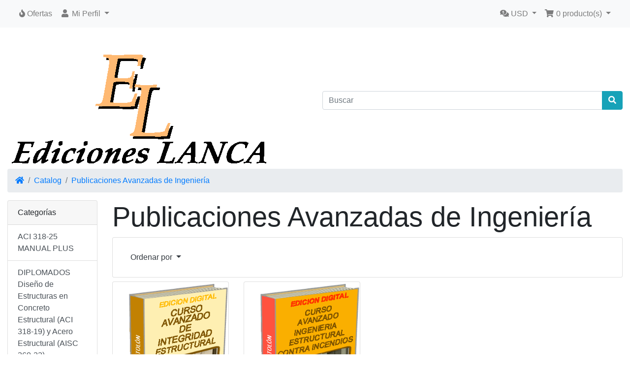

--- FILE ---
content_type: text/html; charset=UTF-8
request_url: https://edicioneslanca.com/libros/index.php?cPath=11&ceid=67aec35d85588f85cec975a2af1e228e
body_size: 4900
content:
<!DOCTYPE html>
<html>
<head>
<meta charset="utf-8">
<meta http-equiv="X-UA-Compatible" content="IE=edge">
<meta name="viewport" content="width=device-width, initial-scale=1, shrink-to-fit=no">
<title>Publicaciones Avanzadas de Ingeniería | EDICIONES LANCA</title>
<base href="https://edicioneslanca.com/libros/">

<link rel="stylesheet" href="https://cdnjs.cloudflare.com/ajax/libs/twitter-bootstrap/4.6.0/css/bootstrap.min.css" integrity="sha512-P5MgMn1jBN01asBgU0z60Qk4QxiXo86+wlFahKrsQf37c9cro517WzVSPPV1tDKzhku2iJ2FVgL67wG03SGnNA==" crossorigin="anonymous" />
<link rel="stylesheet" href="https://cdnjs.cloudflare.com/ajax/libs/font-awesome/5.15.1/css/all.min.css" integrity="sha512-+4zCK9k+qNFUR5X+cKL9EIR+ZOhtIloNl9GIKS57V1MyNsYpYcUrUeQc9vNfzsWfV28IaLL3i96P9sdNyeRssA==" crossorigin="anonymous" />
<!-- stylesheets hooked -->
<style>* {min-height: 0.01px;}.form-control-feedback { position: absolute; width: auto; top: 7px; right: 45px; margin-top: 0; }@media (max-width: 575.98px) {.display-1 {font-size: 3rem;font-weight: 300;line-height: 1.0;}.display-2 {font-size: 2.75rem;font-weight: 300;line-height: 1.0;}.display-3 {font-size: 2.25rem;font-weight: 300;line-height: 1.0;}.display-4 {font-size: 1.75rem;font-weight: 300;line-height: 1.0;}h4 {font-size: 1rem;}}</style>
</head>
<body>

  <nav class="navbar bg-light navbar-light floating navbar-expand-sm cm-navbar">
  <div class="container-fluid">
    <div class="navbar-header">
<button type="button" class="navbar-toggler nb-hamburger-button" data-toggle="collapse" data-target="#collapseCoreNav" aria-controls="collapseCoreNav" aria-expanded="false" aria-label="Alternar Navegación">
  <span class="navbar-toggler-icon"></span></button>

</div>
    <div class="collapse navbar-collapse" id="collapseCoreNav">
      <ul class="navbar-nav mr-auto">
<li class="nav-item nb-special-offers">
  <a class="nav-link" href="https://edicioneslanca.com/libros/specials.php?ceid=67aec35d85588f85cec975a2af1e228e"><i title="Ofertas" class="fas fa-fire"></i><span class="d-inline d-sm-none d-md-inline"> Ofertas</span></a></li>


<li class="nav-item dropdown nb-account">
  <a class="nav-link dropdown-toggle" href="#" id="navDropdownAccount" role="button" data-toggle="dropdown" aria-haspopup="true" aria-expanded="false">
    <i title="Mi Perfil" class="fas fa-user fa-fw"></i><span class="d-inline d-sm-none d-md-inline"> Mi Perfil</span> <span class="caret"></span>  </a>
  <div class="dropdown-menu" aria-labelledby="navDropdownAccount">
    <a class="dropdown-item" href="https://edicioneslanca.com/libros/login.php?ceid=67aec35d85588f85cec975a2af1e228e"><i class="fas fa-sign-in-alt"></i> Entrar</a>
<a class="dropdown-item" href="https://edicioneslanca.com/libros/create_account.php?ceid=67aec35d85588f85cec975a2af1e228e"><i class="fas fa-pencil-alt"></i> Registrarse</a>
    <div class="dropdown-divider"></div>
    <a class="dropdown-item" href="https://edicioneslanca.com/libros/account.php?ceid=67aec35d85588f85cec975a2af1e228e">Mi Perfil</a>
    <a class="dropdown-item" href="https://edicioneslanca.com/libros/account_history.php?ceid=67aec35d85588f85cec975a2af1e228e">Mis Pedidos</a>
    <a class="dropdown-item" href="https://edicioneslanca.com/libros/address_book.php?ceid=67aec35d85588f85cec975a2af1e228e">Mis Direcciones</a>
    <a class="dropdown-item" href="https://edicioneslanca.com/libros/account_password.php?ceid=67aec35d85588f85cec975a2af1e228e">Mi Contraseña</a>
  </div>
</li>

</ul>
<ul class="navbar-nav ml-auto">
<li class="nav-item dropdown nb-currencies">
  <a class="nav-link dropdown-toggle" href="#" id="navDropdownCurrencies" role="button" data-toggle="dropdown" aria-haspopup="true" aria-expanded="false">
    <i title="Moneda seleccionada: USD" class="fas fa-comments-dollar"></i><span class="d-inline d-sm-none d-md-inline"> USD</span> <span class="caret"></span>  </a>
  <div class="dropdown-menu dropdown-menu-right" aria-labelledby="navDropdownCurrencies">
    <a class="dropdown-item" href="https://edicioneslanca.com/libros/index.php?cPath=11&amp;currency=USD&amp;ceid=67aec35d85588f85cec975a2af1e228e">U.S. Dollar</a>
  </div>
</li>


<li class="nav-item dropdown nb-shopping-cart">
  <a class="nav-link dropdown-toggle" href="#" id="navDropdownCart" role="button" data-toggle="dropdown" aria-haspopup="true" aria-expanded="false">
    <i title="Carrito de Compra" class="fas fa-shopping-cart fa-fw"></i><span class="d-inline d-sm-none d-md-inline"> <span class="cart-count"> 0</span> producto(s)</span> <span class="caret"></span>  </a>

  <div class="dropdown-menu dropdown-menu-right" aria-labelledby="navDropdownCart">
    <a class="dropdown-item" href="https://edicioneslanca.com/libros/shopping_cart.php?ceid=67aec35d85588f85cec975a2af1e228e"><span class="cart-count">0</span> producto(s), <span class="cart-value">$0.00</span></a>  </div>
</li>

</ul>
    </div>
  </div>
</nav>


  <div id="bodyWrapper" class="container-fluid pt-2">

    <!-- noJs hooked -->
<noscript>
  <div class="alert alert-danger text-center"><p><strong>Parece que JavaScript está deshabilitado en su navegador.</strong></p>
<p>Debe tener activado Javascript en su navegador para aprovechar la funcionalidad de este sitio web.<br>
<a class="alert-link" href="https://www.enable-javascript.com/" target="_blank" rel="noreferrer">Haga clic aquí para obtener instrucciones sobre cómo activar JavaScript en su navegador.</a>.</p></div>
  <div class="w-100"></div>
</noscript>
<div class="row">
  <div class="col-sm-6 cm-header-logo">
  <a href="https://edicioneslanca.com/libros/index.php?ceid=67aec35d85588f85cec975a2af1e228e"><img src="images/LOGO.gif" alt="EDICIONES LANCA" border="0" width="542" height="279" class="img-fluid" title="EDICIONES LANCA" /></a>
</div>



<div class="col-sm-6 cm-header-search align-self-center">
  <form name="quick_find" action="https://edicioneslanca.com/libros/advanced_search_result.php" method="get"><input name="ceid" type="hidden" value="67aec35d85588f85cec975a2af1e228e" class="form-control" />    <div class="input-group">
      <input name="keywords" type="search" autocomplete="off" aria-label="Buscar" placeholder="Buscar" required aria-required="true" class="form-control" />      <div class="input-group-append">
        <button type="submit" class="btn btn-info"><i class="fas fa-search"></i></button>
      </div>
    </div>
  </form>
</div>


<div class="col-sm-12 cm-header-breadcrumb">
  <nav aria-label="breadcrumb">
    <ol class="breadcrumb">
      <li class="breadcrumb-item"><a href="https://edicioneslanca.com"><i class="fas fa-home"></i><span class="sr-only"> Inicio</span></a></li><li class="breadcrumb-item"><a href="https://edicioneslanca.com/libros/index.php?ceid=67aec35d85588f85cec975a2af1e228e">Catalog</a></li><li class="breadcrumb-item"><a href="https://edicioneslanca.com/libros/index.php?cPath=11&amp;ceid=67aec35d85588f85cec975a2af1e228e">Publicaciones Avanzadas de Ingeniería</a></li>
    </ol>
  </nav>
</div>

</div>

<div class="body-sans-header">


    <div class="row">
      <div id="bodyContent" class="col order-1 order-md-6">

        
  <div class="row">
    <div class="col-sm-12 title cm-ip-title">
  <h1 class="display-4">Publicaciones Avanzadas de Ingeniería</h1>
</div>


<div class="col-sm-12 cm-ip-product-listing">
  
<div class="contentText">

    <div class="card mb-2 card-body alert-filters">
      <ul class="nav">
        <li class="nav-item dropdown">
          <a href="#" class="nav-link text-dark dropdown-toggle" data-toggle="dropdown" role="button" aria-haspopup="true" aria-expanded="false">Ordenar por <span class="caret"></span></a>

          <div class="dropdown-menu">
            <a href="https://edicioneslanca.com/libros/index.php?cPath=11&amp;sort=1d&amp;ceid=67aec35d85588f85cec975a2af1e228e" title="Ordenar productos descendentemente por Nombre Producto" class="dropdown-item">Nombre Producto <i class="fas fa-level-down-alt text-primary"></i></a><a href="https://edicioneslanca.com/libros/index.php?cPath=11&amp;sort=2a&amp;ceid=67aec35d85588f85cec975a2af1e228e" title="Ordenar productos  ascendentemente por Precio" class="dropdown-item">Precio <i class="fas fa-level-up-alt text-black-50"></i></a><a href="https://edicioneslanca.com/libros/index.php?cPath=11&amp;sort=3a&amp;ceid=67aec35d85588f85cec975a2af1e228e" title="Ordenar productos  ascendentemente por Novedades" class="dropdown-item">Novedades <i class="fas fa-level-up-alt text-black-50"></i></a><a href="https://edicioneslanca.com/libros/index.php?cPath=11&amp;sort=4a&amp;ceid=67aec35d85588f85cec975a2af1e228e" title="Ordenar productos  ascendentemente por Más Popular" class="dropdown-item">Más Popular <i class="fas fa-level-up-alt text-black-50"></i></a>          </div>

        </li>
      </ul>
    </div>

  <div class="row row-cols-2 row-cols-sm-3 row-cols-md-4">
<div class="col mb-2"><div class="card h-100 is-product" data-is-special="0" data-product-price="25.00" data-product-manufacturer="0">
  <a href="https://edicioneslanca.com/libros/product_info.php?cPath=11&amp;sort=1a&amp;products_id=40&amp;ceid=67aec35d85588f85cec975a2af1e228e"><img src="images/PORTADA-INTEGRIDAD-ESTRUCTU.gif" alt="CURSO AVANZADO DE INTEGRIDAD ESTRUCTURAL" border="0" class="card-img-top img-fluid" width="288" height="364" title="CURSO AVANZADO DE INTEGRIDAD ESTRUCTURAL" /></a>
  <div class="card-body">
    <h5 class="card-title"><a href="https://edicioneslanca.com/libros/product_info.php?cPath=11&amp;sort=1a&amp;products_id=40&amp;ceid=67aec35d85588f85cec975a2af1e228e">CURSO AVANZADO DE INTEGRIDAD ESTRUCTURAL</a></h5>
    <h6 class="card-subtitle mb-2 text-muted">$25.00</h6>
      </div>


  <div class="card-footer bg-white pt-0 border-0">
    <div class="btn-group" role="group">
      <a class="btn btn-info btn-product-listing btn-view" href="https://edicioneslanca.com/libros/product_info.php?cPath=11&amp;sort=1a&amp;products_id=40&amp;ceid=67aec35d85588f85cec975a2af1e228e" id="btn1"><i class="fas fa-eye"></i> Ver</a>
<a data-has-attributes="0" data-in-stock="25" data-product-id="40" class="btn btn-light btn-product-listing btn-buy" href="https://edicioneslanca.com/libros/index.php?cPath=11&amp;sort=1a&amp;action=buy_now&amp;products_id=40&amp;ceid=67aec35d85588f85cec975a2af1e228e" id="btn2"><i class="fas fa-shopping-cart"></i></a>    </div>
  </div>

</div>
</div>
<div class="col mb-2"><div class="card h-100 is-product" data-is-special="0" data-product-price="25.00" data-product-manufacturer="0">
  <a href="https://edicioneslanca.com/libros/product_info.php?cPath=11&amp;sort=1a&amp;products_id=41&amp;ceid=67aec35d85588f85cec975a2af1e228e"><img src="images/PORTADA-FUEGO.gif" alt="INGENIERIA ESTRUCTURAL CONTRA INCENDIO" border="0" class="card-img-top img-fluid" width="288" height="364" title="INGENIERIA ESTRUCTURAL CONTRA INCENDIO" /></a>
  <div class="card-body">
    <h5 class="card-title"><a href="https://edicioneslanca.com/libros/product_info.php?cPath=11&amp;sort=1a&amp;products_id=41&amp;ceid=67aec35d85588f85cec975a2af1e228e">INGENIERIA ESTRUCTURAL CONTRA INCENDIO</a></h5>
    <h6 class="card-subtitle mb-2 text-muted">$25.00</h6>
      </div>


  <div class="card-footer bg-white pt-0 border-0">
    <div class="btn-group" role="group">
      <a class="btn btn-info btn-product-listing btn-view" href="https://edicioneslanca.com/libros/product_info.php?cPath=11&amp;sort=1a&amp;products_id=41&amp;ceid=67aec35d85588f85cec975a2af1e228e" id="btn3"><i class="fas fa-eye"></i> Ver</a>
<a data-has-attributes="0" data-in-stock="25" data-product-id="41" class="btn btn-light btn-product-listing btn-buy" href="https://edicioneslanca.com/libros/index.php?cPath=11&amp;sort=1a&amp;action=buy_now&amp;products_id=41&amp;ceid=67aec35d85588f85cec975a2af1e228e" id="btn4"><i class="fas fa-shopping-cart"></i></a>    </div>
  </div>

</div>
</div>
</div>
  <div class="row align-items-center">
    <div class="col-sm-6 d-none d-sm-block">
      Viendo del <strong>1</strong> al <strong>2</strong> (de <strong>2</strong> productos)    </div>
    <div class="col-sm-6">
      <nav aria-label="..."><ul class="pagination pagination-lg justify-content-end"><li class="page-item disabled"><a class="page-link" href="#" tabindex="-1"><i class="fas fa-angle-left"></i></a></li><li class="page-item active"><a class="page-link" href="https://edicioneslanca.com/libros/index.php?cPath=11&amp;sort=1a&amp;page=1&amp;ceid=67aec35d85588f85cec975a2af1e228e" title=" Página 1 ">1<span class="sr-only">(current)</span></a></li><li class="page-item disabled"><a class="page-link" href="#" tabindex="-1"><i class="fas fa-angle-right"></i></a></li></ul></nav>    </div>
  </div>

</div>
</div>

  </div>


      
      </div> <!-- bodyContent //-->


      <div id="columnLeft" class="col-md-2 order-6 order-md-1">
        <div class="card mb-2 bm-categories">
  <div class="card-header">
    Categorías  </div>
  <div class="list-group list-group-flush">
    <a class="list-group-item list-group-item-action" href="https://edicioneslanca.com/libros/index.php?cPath=19&amp;ceid=67aec35d85588f85cec975a2af1e228e">ACI 318-25  MANUAL PLUS</a><a class="list-group-item list-group-item-action" href="https://edicioneslanca.com/libros/index.php?cPath=15&amp;ceid=67aec35d85588f85cec975a2af1e228e">DIPLOMADOS Diseño de Estructuras en Concreto Estructural (ACI 318-19) y Acero Estructural (AISC 360-22)</a><a class="list-group-item list-group-item-action" href="https://edicioneslanca.com/libros/index.php?cPath=21&amp;ceid=67aec35d85588f85cec975a2af1e228e">Libros para ANDROID (celulares, tablets)</a><a class="list-group-item list-group-item-action" href="https://edicioneslanca.com/libros/index.php?cPath=22&amp;ceid=67aec35d85588f85cec975a2af1e228e">NOVELAS - APPS - ACTUALIDAD</a><a class="list-group-item list-group-item-action" href="https://edicioneslanca.com/libros/index.php?cPath=18&amp;ceid=67aec35d85588f85cec975a2af1e228e">NUEVO AISC 360-22 Diseño Estructural por Capítulos</a><a class="list-group-item list-group-item-action" href="https://edicioneslanca.com/libros/index.php?cPath=5&amp;ceid=67aec35d85588f85cec975a2af1e228e">Publicaciones de Acero Estructural - AISC 360-22</a><a class="list-group-item list-group-item-action" href="https://edicioneslanca.com/libros/index.php?cPath=20&amp;ceid=67aec35d85588f85cec975a2af1e228e">Publicaciones de Concreto Estructural - ACI 318-25</a><a class="list-group-item list-group-item-action" href="https://edicioneslanca.com/libros/index.php?cPath=17&amp;ceid=67aec35d85588f85cec975a2af1e228e">MODULOS del DIPLOMADO Diseño de Estructuras</a><a class="list-group-item list-group-item-action" href="https://edicioneslanca.com/libros/index.php?cPath=6&amp;ceid=67aec35d85588f85cec975a2af1e228e">Publicaciones de Acero Estructural - AISC 360-16</a><a class="list-group-item list-group-item-action" href="https://edicioneslanca.com/libros/index.php?cPath=7&amp;ceid=67aec35d85588f85cec975a2af1e228e">Publicaciones de Acero Estructural - AISC 360-10</a><a class="list-group-item list-group-item-action" href="https://edicioneslanca.com/libros/index.php?cPath=9&amp;ceid=67aec35d85588f85cec975a2af1e228e">Publicaciones de  Concreto Estructural - ACI 318-19</a><a class="list-group-item list-group-item-action" href="https://edicioneslanca.com/libros/index.php?cPath=10&amp;ceid=67aec35d85588f85cec975a2af1e228e">Publicaciones de Concreto Estructural - ACI 318-14</a><a class="list-group-item list-group-item-action" href="https://edicioneslanca.com/libros/index.php?cPath=11&amp;ceid=67aec35d85588f85cec975a2af1e228e"><strong>Publicaciones Avanzadas de Ingeniería</strong></a><a class="list-group-item list-group-item-action" href="https://edicioneslanca.com/libros/index.php?cPath=12&amp;ceid=67aec35d85588f85cec975a2af1e228e">Software - Hojas de Cálculo en Excel</a><a class="list-group-item list-group-item-action" href="https://edicioneslanca.com/libros/index.php?cPath=13&amp;ceid=67aec35d85588f85cec975a2af1e228e">Publicaciones Básicas de Ingeniería</a><a class="list-group-item list-group-item-action" href="https://edicioneslanca.com/libros/index.php?cPath=14&amp;ceid=67aec35d85588f85cec975a2af1e228e">Cursos OnLine - Estructuras Metálicas</a>  </div>
</div>

<div class="card mb-2 is-product bm-whats-new" data-is-special="0" data-product-price="25.00" data-product-manufacturer="0">
  <div class="card-header"><a href="https://edicioneslanca.com/libros/products_new.php?ceid=67aec35d85588f85cec975a2af1e228e">Lo más reciente</a></div>

    <a href="https://edicioneslanca.com/libros/product_info.php?products_id=62&amp;ceid=67aec35d85588f85cec975a2af1e228e"><img src="images/PORTADA-318-25-ELEMENTOS-DE-CONCRETO-ESTRUCTURAL-VOLUMEN-I.gif" alt="ACI 318-25 ELEMENTOS DE CONCRETO ESTRUCTURAL - DISEÑO VOLUMEN I" border="0" class="card-img-top img-fluid" width="288" height="364" title="ACI 318-25 ELEMENTOS DE CONCRETO ESTRUCTURAL - DISEÑO VOLUMEN I" /></a>
  <div class="card-body">
    <h5 class="card-title"><a href="https://edicioneslanca.com/libros/product_info.php?products_id=62&amp;ceid=67aec35d85588f85cec975a2af1e228e">ACI 318-25 ELEMENTOS DE CONCRETO ESTRUCTURAL - DISEÑO VOLUMEN I</a></h5>
    <h6 class="card-subtitle mb-2 text-muted">$25.00</h6>
      </div>

</div>

      </div>


    </div> <!-- row -->

    
  </div> <!-- bodyWrapper //-->

  
</div>

<footer class="pt-2">
  <div class="bg-light m-0 pt-2 pb-2">
    <div class="container-fluid">
      <div class="footer">
        <div class="row">
          <div class="col-sm-6 col-md-3 cm-footer-information-links">
  <h4>Información</h4>
  <nav class="nav nav-pills flex-column">
    <a class="nav-link pl-0" href="https://edicioneslanca.com/libros/privacy.php?ceid=67aec35d85588f85cec975a2af1e228e">Privacidad y Política de Cookies</a>
<a class="nav-link pl-0" href="https://edicioneslanca.com/libros/conditions.php?ceid=67aec35d85588f85cec975a2af1e228e">Condiciones</a>
<a class="nav-link pl-0" href="https://edicioneslanca.com/libros/shipping.php?ceid=67aec35d85588f85cec975a2af1e228e">Envíos y Devoluciones</a>
<a class="nav-link pl-0" href="https://edicioneslanca.com/libros/contact_us.php?ceid=67aec35d85588f85cec975a2af1e228e">Contactar</a>
  </nav>
</div>


<div class="col-sm-6 col-md-3 cm-footer-account">
  <h4>Atención al Cliente</h4>
  <nav class="nav nav-pills flex-column">

    <a class="nav-link pl-0" href="https://edicioneslanca.com/libros/create_account.php?ceid=67aec35d85588f85cec975a2af1e228e">Crear Perfil</a>
    <a class="nav-link mt-2 btn btn-success btn-block" role="button" href="https://edicioneslanca.com/libros/login.php?ceid=67aec35d85588f85cec975a2af1e228e"><i class="fas fa-sign-in-alt"></i> ¿Ya es Cliente? Entrar</a>

  </nav>
</div>


<div class="col-sm-6 col-md-3 cm-footer-contact-us">
  <h4>Cómo contactar</h4>
  <address>
    <strong>EDICIONES LANCA</strong><br>
    Caracas - Venezuela<br>
    <i class="fas fa-phone fa-fw mr-1" title="Teléfono"></i><br>
    <i class="fas fa-at fa-fw mr-1" title="Correo electrónico"></i>lanbar2002@msn.com  </address>
  <ul class="list-unstyled">
    <li><a class="btn btn-success btn-block" role="button" href="https://edicioneslanca.com/libros/contact_us.php?ceid=67aec35d85588f85cec975a2af1e228e"><i class="fas fa-paper-plane"></i> Contactar</a></li>
  </ul>
</div>


<div class="col-sm-6 col-md-3 cm-footer-text">
  <h4>Acerca de nosotros</h4>
  <p>Lorem Ipsum es simplemente un texto de relleno usado por impresores y tipógrafos. Lorem Ipsum es el texto de relleno estándar de la industria desde el siglo XVI, cuando un impresor desconocido tomó una galerada de tipos y los combinó para hacer un libro de tipografías.</p></div>

        </div>
      </div>
    </div>
  </div>
  <div class="bg-dark text-white pt-3">
    <div class="container-fluid">
      <div class="footer-extra">
        <div class="row">
          <div class="col-sm-6 text-center text-sm-left cm-footer-extra-copyright">
  <p>Copyright &copy; 2026 <a class="text-light" href="https://edicioneslanca.com/libros/index.php?ceid=67aec35d85588f85cec975a2af1e228e">EDICIONES LANCA</a> &middot; Powered by <a class="text-light" href="https://phoenixcart.org" target="_blank" rel="noreferrer">CE Phoenix Cart</a></p></div>


<div class="col-sm-6 text-center text-sm-right cm-footer-extra-icons">
  <p><i class="fab fa-bitcoin fa-lg"></i> <i class="fab fa-ethereum fa-lg"></i> </p>
</div>

        </div>
      </div>
    </div>
  </div>
</footer>
<script src="https://cdnjs.cloudflare.com/ajax/libs/jquery/3.5.1/jquery.min.js" integrity="sha256-9/aliU8dGd2tb6OSsuzixeV4y/faTqgFtohetphbbj0=" crossorigin="anonymous"></script>
<script src="https://cdnjs.cloudflare.com/ajax/libs/popper.js/1.16.0/umd/popper.min.js" integrity="sha384-Q6E9RHvbIyZFJoft+2mJbHaEWldlvI9IOYy5n3zV9zzTtmI3UksdQRVvoxMfooAo" crossorigin="anonymous"></script>
<script src="https://cdnjs.cloudflare.com/ajax/libs/twitter-bootstrap/4.6.0/js/bootstrap.min.js" integrity="sha512-XKa9Hemdy1Ui3KSGgJdgMyYlUg1gM+QhL6cnlyTe2qzMCYm4nAZ1PsVerQzTTXzonUR+dmswHqgJPuwCq1MaAg==" crossorigin="anonymous"></script>
<!-- filterlist hooked -->
<script>
var filter = $('.filter-list');
$('div.alert-filters > ul.nav').append($('<ul>').attr('class','nav ml-auto').append($('<li>').append(filter)));
</script>
<script type="application/ld+json">{"@context":"https:\/\/schema.org","@type":"BreadcrumbList","itemListElement":[{"@type":"ListItem","position":"0","item":{"@id":"https:\/\/edicioneslanca.com","name":" Inicio"}},{"@type":"ListItem","position":"1","item":{"@id":"https:\/\/edicioneslanca.com\/libros\/index.php?ceid=67aec35d85588f85cec975a2af1e228e","name":"Catalog"}},{"@type":"ListItem","position":"2","item":{"@id":"https:\/\/edicioneslanca.com\/libros\/index.php?cPath=11&amp;ceid=67aec35d85588f85cec975a2af1e228e","name":"Publicaciones Avanzadas de Ingenier\u00eda"}}]}</script>
</body>
</html>
